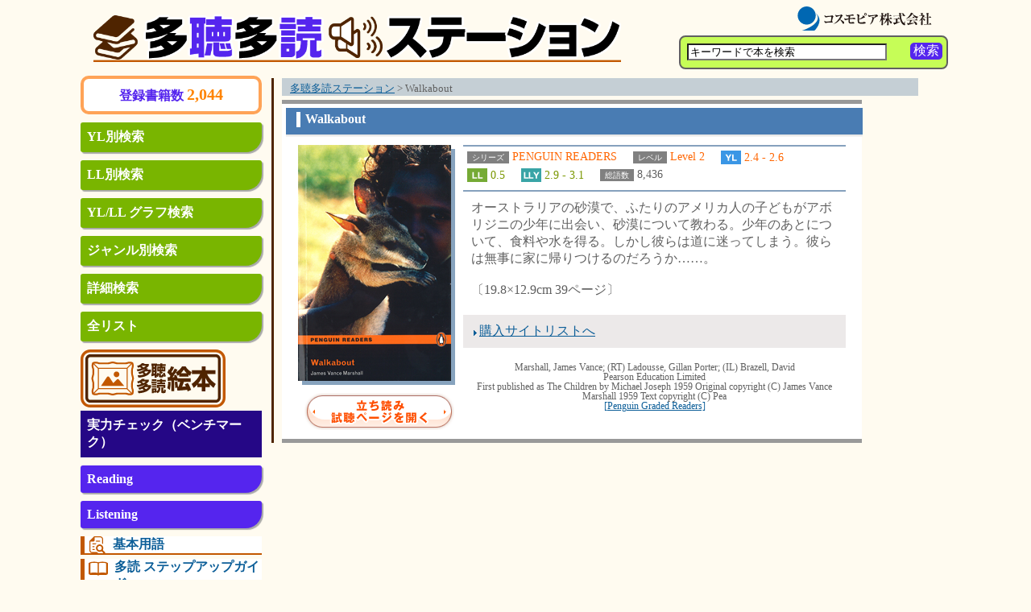

--- FILE ---
content_type: text/html; charset=UTF-8
request_url: https://kikuyomu.com/bookp1.php?NUMBER_PK=21058
body_size: 11102
content:
<!DOCTYPE html PUBLIC "-//W3C//DTD XHTML 1.0 Transitional//EN" "http://www.w3.org/TR/xhtml1/DTD/xhtml1-transitional.dtd">
<html xmlns="http://www.w3.org/1999/xhtml">
<head>
<meta http-equiv="Content-Type" content="text/html; charset=utf-8" />
<title>Walkabout | 多聴多読ステーション 立ち読み・試聴してみよう！</title>
<meta name="keywords" content="Walkabout">
<link href="./css/common.css" rel="stylesheet" type="text/css" />
<link href="./css/inner.css" rel="stylesheet" type="text/css" />
<meta name="viewport" content="width=device-width, initial-scale=1.0">
<link href="css/sp.css" rel="stylesheet" type="text/css" />
</head>

<body>
	<div id="outer">
	
		<div id="header">
						<div id="headpos1"><a href="/"><img src="/images/com/kikuyomu_top.png" alt="多聴多読ステーション 立ち読み・試聴してみよう！" id="kikuyomu_logo" /></a></div>
			<div id="headpos2"><a href="http://www.cosmopier.com/" target="_blank"><img src="/images/menu/cosmopier_logo2.svg" alt="コスモピア株式会社" id="cp_logo" style="height: 30px;" /></a></div>
			<div id="headpos3">
				<div id="searchbut">
					<span onclick="formSI.submit();">検索</span>
				</div>
				<div id="searchpad"><form id="formSI" name="formSI" method="get" action="/list.php"><input name="keyword" type="text" value="キーワードで本を検索" size="20" style="width:100%; background-color: #FFF;" onFocus="func_check_box( this );" /><input type="hidden" name="type" value="simple" /></form></div>
				<script language="JavaScript">
				
				function func_check_box( param_box ) {
					if( param_box.value == 'キーワードで本を検索' ) {
						param_box.value='';
					}
				}
				
				</script>
			</div>		</div>
		<button class="button-hamburger js-button-hamburger" aria-controls="part1" aria-expanded="false">
			<span class="hamburger">
				<span class="screen-reader-text u-visibilityHidden">メニューを開閉する</span>
			</span>
		</button>
		<!-- /header -->
		
		<div id="contents">
			
			<div id="part1">
			
				<!-- menu -->
								
		                <div id="totalbook">
		                    <div id="totalbooktex"><span class="totalbook_label">登録書籍数 </span>2,044</div>
		                </div>

				<ul id="menu">
					<li class="menupos"><a href="/ylsearch.php">YL別検索</a></li>
					<li class="menupos" ><a href="/llsearch.php">LL別検索</a></li>
					<li class="menupos" ><a href="/graph.php">YL/LL グラフ検索</a></li>
					<li class="menupos" ><a href="/cata.php">ジャンル別検索</a></li>
					<li class="menupos" ><a href="/search.php">詳細検索</a></li>
					<li class="menupos" ><a href="/list.php?type=all">全リスト</a></li>
				</ul>

				<ul id="newcont">
					<li class="newcontli" style="width: 80%;">
						<a href="/ehon/index.php"><img id="menu_ehon_img" src="/images/menu/ehon3.svg" alt="多聴多読 絵本"></a>
					</li>
				</ul>
				<div>
					<div id="levelcheck_header">実力チェック（ベンチマーク）</div>
					<ul id="levelcheck">
						<li class="levcheckposa"><a href="/bm_read.php">Reading</a></li>
						<li class="levcheckposb"><a href="/bm_list.php">Listening</a></li>
					</ul><!-- /levelcheck -->
				</div>
				<div id="ban1">
		                    <div class="ban1er">
		                        <a href="https://www.cosmopier.com/eio/yougo.html" target="_blank">
		                            <div class="ban1erimg"><img src="/images/menu/wordlist.svg" style="height: 1.4em; margin-right: 0.5em;"></div>
		                            <div class="ban1erti">基本用語</div>
		                        </a>
		                    </div>
		                    <div class="ban1er">
		                        <a href="/stepupdo.php">
		                            <div class="ban1erimg"><img src="/images/menu/note.svg" style="height: 1.5em; margin-right: 0.5em;"></div>
		                            <div class="ban1erti">多読 ステップアップガイド</div>
		                        </a>
		                    </div>
		                    <div class="ban1er">
		                        <a href="/stepupcho.php">
		                            <div class="ban1erimg"><img src="/images/menu/listening.svg" style="height: 1.5em; margin-right: 0.5em;"></div>
		                            <div class="ban1erti">多聴 素材難易度ガイド</div>
		                        </a>
		                    </div>
							<div class="ban1er">
								<a href="/dl_service/多読図書 YL・語数リスト_Ver202304.pdf">
									<div class="ban1erimg"><img src="/images/menu/note.svg" style="height: 1.5em; margin-right: 0.5em;"></div>
									<div class="ban1erti">多読図書 YL・語数リスト</div>
								</a>
							</div>
							<div class="ban1er">
								<a href="/special_osero.php">
									<div class="ban1erimg"><img src="/images/menu/note.svg" style="height: 1.5em; margin-right: 0.5em;"></div>
									<div class="ban1erti">【特別記事】OSERO</div>
								</a>
							</div>
				</div><!-- /ban1 -->
				<div id="ban2">
					<div class="ban2er">
	                        		<a href="http://www.cosmopier.com/eio/backnum/backnum_202602.html" target="_blank">
						多聴多読マガジン<br>最新号
						</a>
	                    		</div>
					<div class="ban2er">
	                			<a href="http://www.seg.co.jp/sss/" target="_blank">
						SSS英語多読<br>研究会
						</a>
					</div>
				</div><!-- /ban2 -->

				<br />				<!-- /menu -->
				
			</div><!-- /part1 -->
			
			<div id="part4">
			
				<div id="breadcrumb"><div id="breadpad">
					<a href="./index.php">多聴多読ステーション</a> > Walkabout
				</div>

				</div>
				

				<div id="inframe">
				
					<div id="inbookpadi2">
						<div id="inbookpadti">Walkabout</div>
						
					</div>
					<img src="images/com/in_frametop_nbot.gif" width="716" height="3" id="inbookpadbotimg" />	
					
						<div id="bookexp" >
															<div id="booktxt" style="float: right; ">
									<table width="475" border="0" cellspacing="0" cellpadding="0">
										<tr><td><img src="./images/com/in_bar470.gif" width="475" height="2" /></td></tr>
										<tr><td>
											<div id="booktxttop">
																								
												<div style='width: 450px; text-align: center;' >
												<div class="booktxtleft"><div class="font14orange"><span class="bookmeta">シリーズ</span> PENGUIN READERS</div></div>
												<div class="booktxtleft"><div class="font14orange"><span class="bookmeta">レベル</span> Level 2 </div></div>
												</div>
												
																									<div class="booktxtleft"><div class="font14orange"><img src="./images/com/in_icon1.gif" alt="YL" class="imgb"/> 2.4 - 2.6</div></div>
													<div class="booktxtleft"><div class="font14green"><img src="./images/com/in_icon2.gif" alt="LL" class="imgb"/> 0.5</div></div>
													<div class="booktxtleft"><div class="font14green"><img src="./images/com/in_icon2lly.gif" alt="LLY" class="imgb"/> 2.9 - 3.1
													</div></div>
																																																		<div class="booktxtleft"><div class="font14black"><span class="bookmeta">総語数</span> 8,436</div></div>
																																					<br clear='all' />
											</div>
										</td></tr>
										<tr><td><img src="./images/com/in_bar470.gif" width="475" height="2" /></td></tr>
										<tr><td>
																																																															
									


										</td></tr>
									</table>


									
									<div class="pad10">
										オーストラリアの砂漠で、ふたりのアメリカ人の子どもがアボリジニの少年に出会い、砂漠について教わる。少年のあとについて、食料や水を得る。しかし彼らは道に迷ってしまう。彼らは無事に家に帰りつけるのだろうか……。<br />
<br />
〔19.8×12.9cm 39ページ〕
									</div>
								
																			
											
												
																								<div id="bookbuy"><div class="pad10">
													<img src="./images/com/arrowb.gif" class="imgtag" /><a href="./purchase.php">購入サイトリストへ</a>
												</div></div>
																																																													
									<!-- 各書籍の個別ページ著者名、出版社名、(C)表示 -->
									<br />
									<div id="bookcopy">
										Marshall, James Vance; (RT) Ladousse, Gillan Porter; (IL) Brazell, David<br />
										Pearson Education Limited<br />
										First published as The Children by Michael Joseph 1959
Original copyright (C) James Vance Marshall 1959
Text copyright (C) Pea<br />
										

																				<!--
																				-->
																				
																															<a href="http://www.longmanjapan.com/penguin_j.html" target="_blank" >
											[Penguin Graded Readers]
											</a>
																				
									</div>
									<!-- 各書籍の個別ページ著者名、出版社名、(C)表示 -->
								</div>
							


							<div id="bookimg">
								<img src="middel_image/21058.jpg" />

																	<div id="bookbut">
																				<a href="bookp2.php?NUMBER_PK=21058"><img src="./images/com/kobetu_but.gif" alt="立ち読み・試聴ページを開く" name="bookimgpos" border="0" id="bookimgpos"/></a>
									</div>
								
							</div>

							<div class="clearboth"></div>
						</div><!-- /bookexp -->
						
				</div><!-- /inframe -->
				
			
			</div><!-- /part4 -->
			
			
			<div class="clearboth"></div>
			
		</div><!-- /contents -->
				
	</div><!-- /outer -->

	
<div id="footer">
	<div id="footleft"><a href="mailto:ttstation@cosmopier.com">お問い合わせ</a></div>
	<div id="foottxt">
		Copyright (C) <a href="http://www.cosmopier.com/" target="_blank">CosmoPier</a> Publishing Company, Inc. All rights reserved.
	</div>
	<div class="clearboth"></div>
</div><!-- /footer -->
<script src="https://code.jquery.com/jquery-3.5.1.min.js" integrity="sha256-9/aliU8dGd2tb6OSsuzixeV4y/faTqgFtohetphbbj0=" crossorigin="anonymous"></script>
<script src="/js/drawer.js"></script>
<!-- Google Analytics Here. -->
<script type="text/javascript">
var gaJsHost = (("https:" == document.location.protocol) ? "https://ssl." :"http://www.");
document.write(unescape("%3Cscript src='" + gaJsHost +"google-analytics.com/ga.js' type='text/javascript'%3E%3C/script%3E"));
</script>
<script type="text/javascript">
try {
	var pageTracker = _gat._getTracker("UA-519573-17");
	pageTracker._trackPageview();
} catch(err) {}
<!-- Google tag (gtag.js) -->
<script async src="https://www.googletagmanager.com/gtag/js?id=G-LZLJDSL7Q8"></script>
<script>
  window.dataLayer = window.dataLayer || [];
  function gtag(){dataLayer.push(arguments);}
  gtag('js', new Date());

  gtag('config', 'G-LZLJDSL7Q8');
</script>


</body>
</html>

--- FILE ---
content_type: text/css
request_url: https://kikuyomu.com/css/common.css
body_size: 9406
content:
@charset "utf-8";
body {
    padding: 0px;
    color: #606060;
    background: #fffbf0;
    margin: 0;
}

body a {
    color: #0C5E98;
}

body a:hover {
    color: #FF5A00;
}

img {
    border: 0px;
}

.imgblock {
    display: block;
}

.imgb {
    margin: 0px;
    padding: 0px;
    vertical-align: bottom;
}

.imgt {
    margin: 0px;
    padding: 0px;
    vertical-align: top;
}

.imgtag {
    vertical-align: bottom;
    border: 0px;
}

.clearboth {
    clear: both;
    visibility: hidden;
    width: 0px;
    height: 0px;
    font-size: 0px;
}

.clearfix:after {
    content: ".";
    display: block;
    height: 0;
    clear: both;
    visibility: hidden;
}

#outer {
    width: 1080px;
    margin: 0px auto 0px auto;
    padding: 0px;
    background-size: contain;
}

.pad10 {
    padding: 10px;
    /*width: 630px;
	margin: 0px;
	padding: 0px;
	float: left;*/
}

.pad20 {
    padding: 20px;
}

.pad10gray {
    padding: 10px;
    background: #EEEEEE;
}

.sp {
    display: none;
}


/*---------- フッター ----------*/

#footer {
    width: 1080px;
    height: 62px;
    margin: 6px auto 0px auto;
    padding: 0px;
    background-size: cover;
    border-top: 3px solid #4F2400;
}

#footer #foottxt {
    padding: 17px 10px 0px 15px;
    color: #000000;
    float: right;
}

#footer a {
    color: #C25800;
    /*text-decoration: none;*/
    text-decoration: underline;
}

#footer a:hover {
    text-decoration: underline;
}

#footer #footleft {
    padding: 17px 0px 0px 15px;
    color: #C4C4C4;
    float: left;
}

#footer #footleft a {
    /*color: #000000;*/
    text-decoration: underline;
}


/*---------- ヘッダー ----------*/

#header {
    position: sticky;
    /* position: relative; */
    width: 1074px;
    height: 94px;
    margin: 0px auto 0px auto;
    background-size: contain;
    background: #fffbf0;
    /*border-bottom: 3px solid #FFA357;*/
}

#headpos1 {
    width: 61%;
    position: absolute;
    top: 16px;
    left: 13px;
    margin: 0px;
    padding: 0px;
}

#headpos2 {
    position: absolute;
    top: 8px;
    left: 882px;
    margin: 0px;
    padding: 0px;
}

#headpos3 {
    position: absolute;
    width: 320px;
    height: 28px;
    top: 44px;
    left: 740px;
    margin: 0px;
    padding: 5px;
    border: 2px solid;
    border-radius: 8px;
    background-color: #C6FD57;
}

#searchpad {
    width: 75%;
    padding: 3px 0px 0px 3px;
    float: left;
}

#searchbut {
    padding: 0px 4px 0px 4px;
    margin-top: 2px;
    float: right;
    background-color: #5525EE;
    color: white;
    border-radius: 5px;
}

#searchbut:hover {
    cursor: pointer;
}


/*---------- コンテンツ ----------*/

#contents {
    width: 1040px;
    padding: 0px;
    /*padding: 125px 0px 0px 0px;*/
}

#part1 {
    width: 225px;
    margin: 0px;
    padding: 0px;
    float: left;
}

#part2 {
    width: 530px;
    margin: 3px 0px 0px 7px;
    padding: 0px;
    float: left;
}

#part3 {
    width: 180px;
    margin: 3px 0px 0px 0px;
    padding: 0px;
    float: right;
}

#part4 {
    width: 790px;
    margin: 3px 0px 0px 0px;
    padding: 0px 0px 0px 10px;
    float: right;
    border-left: 3px solid #4F2400;
}

#partfull {
    width: 870px;
    margin: 3px 0px 0px 0px;
    padding: 0px;
}


/*---------- メニュー ----------*/

#menu {
    margin: 0px;
    padding: 0px;
    /* background: url(../images/com/menu_bg.gif) no-repeat; */
    list-style: none;
}

.menupos {
    /* padding: 3px 0px 0px 20px; */
    background-color: #79B500;
    margin: 10px 0;
    padding: 0.5em;
    color: #FFFFFF;
    font-weight: bold;
    box-shadow: 2px 2px 1px darkgray;
    border-radius: 3px 3px 20px 3px;
}

.menuposa {
    padding: 8px 0px 0px 20px;
    color: #FFFFFF;
}

.menupos a {
    color: #FFFFFF;
    text-decoration: none;
}

.menupos a:hover {
    color: #FFFF66;
    text-decoration: underline;
}

.menuposa a {
    color: #FFFFFF;
    text-decoration: none;
}

.menuposa a:hover {
    color: #FFFF66;
    text-decoration: underline;
}


/*---------- メニュー(絵本/プロジェクトX) ----------*/

#newcont {
    margin: 3px 0px 0px 0px;
    padding: 0px;
    list-style: none;
}

.newcontli {
    margin: 0px 0px 0px 0px;
    padding: 0px;
}


/*---------- レベルチェック ----------*/


/* #250786 */

#levelcheck {
    margin: 0px 0px 0px 0px;
    padding: 0px;
    list-style: none;
    font-weight: bold;
}

.levcheckposb,
.levcheckposa {
    color: #FFFFFF;
    background-color: #5525EE;
    margin-top: 2px;
    padding: 0.5em;
    margin: 10px 0;
    box-shadow: 2px 2px 1px darkgray;
    border-radius: 3px 3px 20px 3px;
}

.levcheckposa a,
.levcheckposb a {
    color: #FFFFFF;
    text-decoration: none;
}

.levcheckposa a:hover,
.levcheckposb a:hover {
    color: #FFFF66;
    text-decoration: underline;
}

#levelcheck_header {
    background-color: #250786;
    padding: 0.5em;
    color: #ffffff;
    font-weight: bold;
}


/*---------- 合計書籍数 ----------*/

#totalbook {
    margin: 0px auto 6px auto;
    padding: 0.5em;
    background-color: #FFFFFF;
    border-radius: 10px;
    border: 4px solid #FFA357;
}

#totalbooktex {
    font-size: 20px;
    color: #FF8400;
    text-align: center;
    font-weight: bold;
}


/*---------- YLサブタイトル ----------*/

#ylsubtipad {
    margin: 0px auto 6px auto;
    padding: 1em;
    background: linear-gradient(90deg, #f0bc68 0%, #f0bc68 20%, #c0c0c0 20%, #c0c0c0 100%);
    border-radius: 10px;
    height: 5px;
}


/*---------- バナー ----------*/

#ban1 {
    margin: 6px auto 0px auto;
    padding: 0px;
}

.ban1er {
    /* height: 40px; */
    margin: 5px 0px 0px 0px;
    padding-left: 5px;
    /* padding-left: 1em; */
    border-left: 5px solid #C25800;
    border-bottom: 2px solid #C25800;
    /*width: 90%;*/
    font-weight: bold;
    background-color: white;
}

.ban1erimg {
    height: 1.5em;
    margin: 0px;
    padding: 0px;
    float: left;
}

.ban1erti {
    /*width: 150px;*/
    margin-left: 30px;
}

.ban1er a {
    text-decoration: none;
}

#ban2 {
    margin: 10px auto 0px auto;
    padding: 0px;
}

.ban2er {
    margin: 0px 0px 5px 0px;
    border-left: 5px solid;
    padding: 0 0 0 10px;
    font-weight: bold;
    background-color: white;
}


/*---------- パンくず ----------*/

#breadcrumb {
    width: auto;
    background: #C5CFD5;
    font-size: 13px;
    margin: 0px 0px 5px 0px;
}

#breadpad {
    padding: 4px 0px 0px 10px;
}

#breadcrumbarea {
    width: 880px;
    margin: 0px 0px 5px 0px;
    padding: 0px;
}

#breadcrumback {
    width: 45px;
    height: 23px;
    background: url(../images/com/backbg.gif);
    float: left;
}

#breadmodoru {
    font-size: 12px;
    padding: 3px 0px 0px 14px;
}

#breadmodoru a {
    color: #FFFFFF;
}

#breadmodoru a:hover {
    color: #003366;
}

#breadcrumb2 {
    width: auto;
    background: #C5CFD5;
    font-size: 13px;
    float: right;
}


/*---------- フォント ----------*/

.font12orange {
    font-size: 12px;
    color: #FF6500;
}

.font14orange {
    font-size: 14px;
    color: #FF6500;
}

.font18orange {
    font-size: 18px;
    color: #FF6500;
}

.font14green {
    font-size: 14px;
    color: #7A9700;
}

.font14black {
    font-size: 14px;
    color: #606060;
}

.font14blue {
    font-size: 14px;
    color: #4075C3;
}


/* .lh12 {
    line-height: 12px;
} */


/*---------- テキスト背景 ----------*/

.orangeback {
    width: 620px;
    background: #FF6633;
    padding: 5px;
    color: #FFFFFF;
    font-size: 14px;
}


/*---------- テキスト背景 ----------*/

.orangeback {
    width: 620px;
    background: #FF6633;
    padding: 5px;
    color: #FFFFFF;
    font-size: 14px;
}


/*---------- PLAYER ----------*/

#bookp2sound {
    top: 0;
}

#bookp2soundpos {
    padding: 0!important;
}

.audiojs {
    background: #000;
    width: 300px;
}

.audiojs .scrubber {
    width: 140px;
}

.tooltipClose {
    float: right;
    font-size: 20px;
    margin-top: -10px;
}

.audiojs .time {
    color: #fff;
    text-shadow: none;
}

.audiojs .time em {
    color: #fff;
}

.audiojs .play-pause {
    background-color: #000;
}

#kikuyomu_logo {
    width: 100%;
}

.totalbook_label {
    font-size: 80%;
    color: #5525EE;
    font-weight: bold;
}


/* 追加 */

.bookmeta {
    font-size: 0.7em;
    background-color: gray;
    padding: 2px 6px;
    color: white;
}

.button_blue {
    background-color: #5525EE;
    margin: 5px;
    padding: 5px;
    /* float: right; */
    border-radius: 5px;
    font-weight: bold;
    color: white !important;
    box-shadow: 2px 2px 1px darkgray;
    width: fit-content;
    text-decoration: none;
}

.button_orange {
    background-color: #FF7400;
    margin: 5px;
    padding: 5px;
    /* float: right; */
    border-radius: 5px;
    font-weight: bold;
    color: white !important;
    box-shadow: 2px 2px 1px darkgray;
    width: fit-content;
    text-decoration: none;
}

--- FILE ---
content_type: text/css
request_url: https://kikuyomu.com/css/inner.css
body_size: 14596
content:
@charset "utf-8";

/*---------- フレーム ----------*/

#inframe {
    width: 710px;
    margin: 0px 0px 0px 0px;
    padding: 5px;
    border-top: 5px solid #999999;
    border-bottom: 5px solid #999999;
    background-color: #FFFFFF;
}

#inframe2 {
    width: 880px;
    margin: 0px 0px 0px 0px;
    padding: 10px;
    border-top: 5px solid #999999;
    border-bottom: 5px solid #999999;
    background-color: #FFFFFF;
}

#insubti {
    width: 710px;
    height: 29px;
    margin: 0px auto 0px auto;
    padding: 0px;
    background: url(../images/com/in_subti_bg.gif) no-repeat;
}

#inbooksubti {
    width: 710px;
    margin: 0px auto 0px auto;
    padding: 0px;
    background: url(../images/com/kobetu_ti.gif);
}

#inbookpadi {
    padding: 0px 0px 0px 12px;
    color: #FFFFFF;
    font-weight: bold;
}

#inbookpadi2 {
    width: 716px;
    margin: 0px auto 0px auto;
    padding: 0px;
    background: url(../images/com/in_frametop_nbg.gif) no-repeat #497CB3;
}

#inbookpadbotimg {
    width: 716px;
    margin: 0px auto 0px auto;
    display: block;
    vertical-align: bottom;
}

#inbookpadti {
    padding: 5px 0px 10px 24px;
    color: #FFFFFF;
    font-size: 16px;
    font-weight: bold;
}

#insubtipad {
    padding: 6px 0px 0px 14px;
    color: #FFFFFF;
    font-weight: bold;
}

#inylsubti {
    width: 710px;
    height: 29px;
    margin: 0px auto 0px auto;
    padding: 0px;
    background: url(../images/com/graph_subt.gif) no-repeat;
}

#inylsubtin {
    width: 710px;
    height: 29px;
    margin: 0px auto 0px auto;
    padding: 0px;
}

#ingraphsubti {
    width: 710px;
    height: 36px;
    border-radius: 5px;
    margin: 0px auto 0px auto;
    background-color: #FF7400;
    padding: 0px;
    /* background: url(../images/com/result.gif) no-repeat; */
}

#insearchsubti {
    width: 710px;
    height: 29px;
    margin: 0px auto 0px auto;
    padding: 0px;
    background: url(../images/com/search_subt.gif) no-repeat;
}


/*---------- LL別検索 ----------*/

#inllsubti {
    width: 880px;
    height: 29px;
    margin: 0px auto 0px auto;
    padding: 0px;
    background: url(../images/com/ll_subt.gif) no-repeat;
}

#inllsubtipad {
    padding: 6px 0px 0px 120px;
    color: #FFFFFF;
    font-weight: bold;
    float: left;
    font-size: 0.9em;
}

#inllsubtiswitch {
    display: block;
    width: 200px;
    height: 29px;
    padding: 0px;
    margin: 0px;
    float: right;
    color: #fffbf0;
}

.iconin {
    padding: 46px 6px 6px 6px;
    font-size: 11px;
    line-height: 10px;
}


/*---------- 本詳細 ----------*/

#bookexp {
    width: 680px;
    margin: 10px auto 10px auto;
    padding: 0px;
}

#bookimg {
    width: 195px;
    margin: 0px;
    padding: 0px;
    float: left;
    background: url(../images/com/in_bookbg.gif) no-repeat;
}

#bookbut {
    width: 195px;
    height: 52px;
    margin: 5px 0px 0px 0px;
    background: #FFFFFF;
}

#booktxt {
    width: 475px;
    margin: 0px;
    padding: 0px;
    float: right;
}

#booktxttop {
    width: 465;
    margin: 0px;
    padding: 5px;
}

#booktxttop {
    width: 465;
    margin: 0px;
    padding: 5px;
}

.booktxtleft {
    margin: 0px;
    padding: 0px 20px 5px 0px;
    float: left;
}

.booktxtleft2 {
    margin: 0px;
    padding: 0px 5px 0px 10px;
    float: left;
}

#bookcopy {
    text-align: center;
    font-size: 12px;
    line-height: 12px;
}

#bookimgpos {
    padding: 10px 0px 0px 8px;
}

#bookbuy {
    width: 475px;
    margin: 10px 0px 0px 0px;
    background-color: #ECE9E9;
}

#bookllboxspace {
    margin: 5px 0px 0px 0px;
}

#bookllbox {
    width: 443px;
    margin: 0px;
    padding: 0px;
    border: solid 2px #F7AF4B;
}


/*---------- 本詳細2 ----------*/

#bookp2 {
    width: 680px;
    margin: 10px auto 20px auto;
    background-color: #BBD1DF;
}

#bookp2but {
    width: 334px;
    height: 44px;
    margin: 0px auto 0px auto;
    padding: 4px 0px 4px 0px;
}

#bookp2head {
    width: 868px;
    height: 32px;
    margin: 0px auto 10px auto;
}

#bookp2ti {
    width: 868px;
    margin: 10px auto 10px auto;
    background-color: #ECE9E9;
}

#bookp2title {
    padding: 10px 0px 10px 0px;
    font-size: 14px;
    text-align: center;
    color: #246895;
}

#bookp2sound {
    width: 255px;
    height: 39px;
    margin: 0px auto 0px auto;
    background: url(../images/com/kobetu_soundbg2.gif) no-repeat;
}

#bookp2soundpos {
    padding: 7px 0px 0px 0px;
}

.bookp2pic {
    width: 870px;
    margin: 10px auto 10px auto;
}

.mihiraki {
    width: 870px;
    margin: 10px auto 10px auto;
    padding: 0px;
    background: url(../images/com/b2_bg.gif) repeat-y;
}

.mihimg {
    width: 850px;
    padding: 0px 10px 0px 10px;
    border: 0px;
}


/*---------- ǂ݁ER[i[ ----------*/

#corner {
    width: 700px;
    margin: 10px auto 0px auto;
    padding: 0px;
}


/*---------- YL別検索 ----------*/

#indylsubti {
    background-color: #5525EE;
    display: table;
    border-radius: 5px;
    font-size: 1.2em;
    width: fit-content;
    text-align: left;
    height: fit-content;
    /* width: 880px;
    height: 29px;
    margin: 0px auto 0px auto;
    padding: 0px;
    background: url(../images/com/yl_subt.gif) no-repeat; */
}

.bm {
    width: 91%!important;
    text-align: center!important;
    color: white!important;
    font-weight: bold!important;
    margin: 0.3em 0;
}

.guide {
    width: 100%!important;
    text-align: center!important;
    color: white!important;
    font-weight: bold!important;
    margin: 0.3em 0;
}

.bm span {
    color: yellow;
}

.titleLL {
    background-color: #75AA35!important;
}

.titleGraph {
    background-color: #FF7400 !important;
}

.titleSearch {
    background-color: #314A00 !important;
}

.inylsubtipadRight {
    display: table-cell;
    vertical-align: middle;
    background-color: dimgray;
    border-radius: 0px 3px 3px 0px;
}

#yllllist {
    margin: 10px auto 0px auto;
    padding: 0 10px;
    list-style: none;
}

#yllllist .yllist {
    height: 120px;
    margin: 20px 0;
    padding: 0px;
    border-bottom: 3px solid silver;
}

#yllllist .lllist {
    height: 120px;
    margin: 20px 0;
    padding: 0px;
    border-bottom: 3px solid silver;
}

.yllllevel {
    margin: 0px;
    padding: 10px 0px 0px 14px;
    float: left;
}

.llnewbook {
    width: auto;
    margin: 0px;
    height: 80px;
    float: left;
}

.ylllimg {
    padding: 1px 10px 0px 0px;
    float: right;
}

.yllimgtn {
    margin: 0px;
    padding: 0px 0px 0px 5px;
    float: left;
    vertical-align: top;
}

.yllnewreg {
    writing-mode: vertical-rl;
    background-color: #79B500;
    padding: 5px 0px 5px 0px;
    margin-left: 10px;
    color: white;
    font-weight: bold;
    border-radius: 5px 0px 0px 5px;
}

#ylsbook1 {
    width: 700px;
    margin: 5px auto 0px auto;
    padding: 0px;
    background: url(../images/com/yls_b1.gif) repeat-y;
    line-height: 12px;
}

#ylsarea {
    width: 698px;
    margin: 5px auto 0px auto;
    padding: 0px;
}

#ylsarea #ylsgraph {
    width: 598px;
    height: 380px;
    margin: 0px;
    background: url(../books/images/yls_graph.gif) no-repeat;
    float: left;
}

#ylsarea #ylsgraphpos {
    width: 558px;
    height: 380px;
    padding: 5px 0px 0px 35px;
}

#ylsarea #ylsright {
    width: 98px;
    float: right;
    line-height: 12px;
}

.ylsr {
    margin: 0px 0px 3px 0px;
}


/*---------- YL ----------*/

#inylsubtipad {
    /* padding: 6px 0px 0px 120px;*/
    height: 1em;
    color: #FFFFFF;
    font-weight: bold;
    /* float: left; */
    font-size: 0.9em;
    /* margin-left: 100px; */
    /* display: table-cell; */
    /* vertical-align: middle;*/
    display: table-cell;
    padding: 3px 0px 3px 3px;
    border-radius: 3px;
}

#indylsubtiHeader {
    display: table-cell;
    vertical-align: middle;
    color: white;
    font-weight: bold;
    padding: 0em 0.5em;
}

#inylsubtipadDiscribe {
    background-color: dimgray;
    padding: 3px 10px;
    border-radius: 0px 5px 5px 0px;
}

#ingpad {
    padding: 6px 0px 0px 200px;
    color: #FFFFFF;
    font-weight: bold;
    float: left;
}

#inylsearchpad {
    padding: 6px 0px 0px 105px;
    color: #FFFFFF;
    font-weight: bold;
    float: left;
}

#ingraphsubtipad {
    padding: 6px 0px 0px 10px;
    color: #FFFFFF;
    font-weight: bold;
    float: left;
}

#inylsubtipadr {
    padding: 6px 10px 0px 0px;
    color: #FFFFFF;
    float: right;
}

.ylevel {
    margin: 10px 0px 0px 5px;
    padding: 0px;
    height: 25px;
    background: url(../images/com/yl_level.gif) left no-repeat;
}

.yleveltxt {
    padding: 4px 0px 0px 10px;
    font-size: 16px;
    color: #FF6500;
}


/*---------- 検索リスト ----------*/

.listresep {
    width: 710px;
    margin: 10px auto 0px auto;
    padding: 5px 0px 0px 0px;
    background: url(../images/com/list_sepbar.gif) no-repeat top;
}

.listrebox {
    width: 690px;
    margin: 10px auto 2px auto;
    padding: 0px;
}

.listretitle {
    /* height: 16px; */
    font-size: 16px;
    font-weight: bold;
    margin: 0px;
    padding: 1px 0px 0px 10px;
    background: url(../images/com/list_titleicon.gif) no-repeat left;
    font-size: 14px;
}

.listreimg {
    width: 55px;
    margin: 0px;
    padding: 0px;
    float: left;
}

.listreright {
    width: 630px;
    margin: 0px;
    padding: 0px;
    float: right;
}

.listregreybox {
    width: 630px;
    padding: 0px;
    margin: 0px;
    background: #E9E9E9;
}

.listrelevel {
    padding: 3px;
    margin: 0px;
    float: left;
}

.listrecata {
    padding: 3px;
    margin: 0px;
    float: right;
}

.listreexpbox {
    width: 630px;
    margin: 5px 0px 0px 0px;
    padding: 0px;
}

.listrecopy {
    width: 160px;
    margin: 0px;
    padding: 0px;
    float: left;
}

.listretxt {
    width: 463px;
    margin: 0px;
    padding: 0px;
    border: solid 1px #E9E9E9;
    float: right;
}

.listretxtpad {
    padding: 5px;
}

.listrecyan {
    color: #39A4A6;
    font-weight: bold;
}

.listregreen {
    color: #75AA35;
    font-weight: bold;
}

.listreblue {
    color: #3A96E5;
    font-weight: bold;
}


/*
.ylevelcc {
	width: 710px;
	height: 26px;
	margin: 5px auto 0px auto;
	padding: 0px;
	background:url(../images/com/yl_cc.gif) no-repeat;
}

.ylevelcc2 {
	width: 710px;
	margin: 5px auto 0px auto;
	padding: 0px;
	background:url(../images/com/yl_cc2.gif) repeat-y;
	line-height: 14px;
}

.ylevel1 {
	width: 208px;
	margin: 0px;
	padding: 5px 0px 0px 4px;
	float:left;
}

.ylleve1img {
	margin: 0px 0px 5px 0px;
	padding: 0px;
	float:left;
}

.ylevel1c {
	width: 140px;
	margin: 0px;
	padding: 5px 5px 0px 0px;
	
	float:right;
}

.ylevel2 {
	width: 51px;
	margin: 0px;
	padding: 5px 0px 0px 4px;
	float:left;
}

.ylevel3 {
	width: 124px;
	margin: 0px;
	padding: 5px 0px 0px 4px;
	text-align:center;
	float:left;
}

.ylevel4 {
	width: 244px;
	margin: 0px;
	padding: 5px 0px 0px 9px;
	float:left;
}
*/


/*--------------------*/

.ycenter {
    text-align: center;
}

.ybutarea {
    width: 710px;
    height: 40px;
    margin: 2px auto 0px auto;
    background: #B9B9B9;
}

.ybutpos {
    padding: 5px 5px 0px 0px;
}

.ybut {
    height: 30px;
}

.ybut a {
    display: block;
    width: 189px;
    height: 30px;
    overflow: hidden;
    background: url(../images/com/but_read.gif);
    float: right;
}

.ybut a:hover {
    background-position: 0px -30px;
}

.ybut span {
    display: none;
}


/*---------- oŎЃTCg ----------*/

#puborder {
    padding: 5px;
    text-align: center;
}

.publist {
    width: 690px;
    height: 21px;
    margin: 0px auto 14px auto;
    background: url(../images/com/pub_linkbar.gif) no-repeat;
}

.publistpad {
    padding: 2px 0px 0px 16px;
}


/*---------- wTCgXg ----------*/

#pubarea {
    width: 716px;
    margin: 10px auto 0px auto;
    padding: 0px;
}

.pubareabg {
    width: 170px;
    height: 114px;
    margin: 4px;
    padding: 0px;
    background: url(../images/com/buy_bg.gif);
    float: left;
}

.pubareabg2 {
    width: 170px;
    height: 114px;
    margin: 4px;
    padding: 0px;
    float: left;
}


/*---------- XjO`FbN ----------*/

#scexparea {
    width: 690px;
    margin: 5px auto 0px auto;
    padding: 0px;
    background: #E8E8E8;
}

#listflash {
    width: 600px;
    height: 202px;
    margin: 20px auto 20px auto;
    padding: 0px;
}


/*---------- ジャンル別 ----------*/

#incatasubti {
    width: 710px;
    height: 29px;
    margin: 0px auto 0px auto;
    padding: 0px;
    background: url(../images/com/cata_subt.gif) no-repeat;
}

#incatasubtipad {
    padding: 10px 0px 0px 126px;
    color: #FFFFFF;
    font-weight: bold;
    float: left;
    font-size: 0.7em!important;
}

#cataarea {
    width: 688px;
    height: 496px;
    margin: 20px auto 0px auto;
    padding: 0px;
    background: url(../books/images/cata_graph.gif) no-repeat;
}

#catagraph {
    width: 540px;
    margin: 0px;
    padding: 3px 0px 0px 145px;
}

#cataarea2 {
    width: 676px;
    height: 589px;
    margin: 20px auto 0px auto;
    padding: 0px;
    background: url(../images/cata/ll_cata_graph4.gif) no-repeat;
}

#catagraph2 {
    width: 528px;
    margin: 0px;
    padding: 3px 0px 0px 145px;
}


/*---------- 書籍検索画面 ----------*/

#searcharea {
    width: auto;
    margin: 16px 0px 10px 0px;
}


/*---------- YL/LLグラフ画面 ----------*/

#graphbg {
    width: 648px;
    height: 496px;
    margin: 0px;
    padding: 0px;
    background: url(../images/com/graph_bg.gif) no-repeat;
}


/*---------- 次前ページリンク ----------*/

.navpage {
    padding: 5px 0px 5px 0px;
    text-align: center;
}

.navpage a {
    text-decoration: none;
}

.navpage a:hover {
    text-decoration: underline;
}


/*---------- 背景ブランク ----------*/

#inframeblank {
    width: 720px;
    margin: 10px 0px 0px 0px;
    padding: 10px;
    border-top: 5px solid #999999;
    border-bottom: 5px solid #999999;
    background-color: #FFFFFF;
}


/*---------- サイトの活用法 ----------*/

#qaarea {
    width: 618px;
    margin: 0px auto 0px auto;
    padding: 0px;
    border: solid 2px #5188ED;
}

.qwlist {
    padding: 0px 0px 0px 50px;
    list-style: none;
    line-height: 32px;
}

.qwlistimg {
    background: url(../images/com/q_s.gif) no-repeat center left;
    padding: 0px 0px 0px 24px;
}

.qabox {
    width: 718px;
    margin: 10px auto 0px auto;
    background: #FFF9DC;
}

.qaboxq {
    background: url(../images/com/q_l.gif) no-repeat center left;
    padding: 0px 0px 0px 28px;
    font-size: 16px;
    color: #5188ED;
}

.qaboxa {
    background: url(../images/com/qa_a.gif) no-repeat center left;
    padding: 0px 0px 0px 28px;
    font-size: 14px;
    color: #FF4D11;
}

.qaboxtxt {
    padding: 0px 28px 0px 28px;
    /*line-height: 16px;*/
}

--- FILE ---
content_type: text/css
request_url: https://kikuyomu.com/css/sp.css
body_size: 13460
content:
@media screen and (max-width: 768px) {
    #levelcheck {
        margin: 0 auto;
    }
    #part1 {
        transform: translateX(-100%);
        float: none;
        position: fixed;
        top: 0;
        left: 0;
        width: 100%;
        overflow: auto;
        height: 100%;
        background: #e4e5e5;
        z-index: 10;
        transition: transform .3s;
    }
    #part1.is-open {
        transform: translateX(0);
    }
    #part4 {
        float: none;
        max-width: 100%;
        border-left: none;
    }
    .tbarea {
        max-width: 100%;
        margin-right: auto;
        margin-left: auto;
    }
    .tb520 {
        max-width: 100%;
        float: none;
    }
    .tb195 {
        width: 100%;
        float: none;
        display: flex;
        flex-wrap: wrap;
        margin-bottom: 10px;
    }
    .longarea {
        max-width: 100%;
    }
    #updateleft {
        max-width: 100%;
        float: none;
        margin-right: auto;
        margin-left: auto;
        background-size: 100%;
        width: auto;
    }
    #updateright {
        max-width: 100%;
        float: none;
        margin-top: 10px;
        margin-right: auto;
        margin-left: auto;
        background-size: 100%;
        width: auto;
    }
    #botarealeft {
        max-width: 100%;
        float: none;
        margin-right: auto;
        margin-left: auto;
    }
    #botarearight {
        max-width: 100%;
        float: none;
        width: 100%;
    }
    #contents {
        max-width: calc(100% - 20px);
        /* width: 10%; */
        margin: 2px 10px 0 2px;
    }
    #outer {
        max-width: 100%;
        overflow: hidden;
    }
    img {
        max-width: 100%;
        height: auto;
    }
    #headpos2 {
        display: none;
    }
    #headpos3 {
        max-width: 100%;
        position: static;
        margin-top: 15px;
    }
    #aboutta3 {
        max-width: 100%;
        box-sizing: border-box;
        background-size: 100%;
    }
    #abouttxt3 {
        max-width: 100%;
    }
    #searchexp {
        max-width: 100%;
        background-size: 100%;
    }
    .tb520area257 {
        /* float: none; */
        width: 50%;
    }
    .tb520area258 {
        /* float: none; */
        width: 50%;
    }
    #footer {
        max-width: 100%;
        background-size: 100% 100%;
    }
    .tb520area {
        max-width: 100%;
    }
    #footer #foottxt {
        float: none;
    }
    #header {
        max-width: 100%;
        padding: 10px;
        box-sizing: border-box;
        height: auto;
        background-size: cover;
        padding-bottom: 20px;
    }
    #breadcrumb {
        max-width: 100%;
    }
    #ehontitle2 {
        max-width: 100%;
        width: 100%;
        padding-bottom: 26.5vw;
        height: 21.8vw;
        background-size: contain;
    }
    #ehontitlebut {
        transform: translatex(-50%);
        top: 21.8vw;
        left: 50%;
        right: auto;
    }
    #ehontitlebut2 {
        top: 32vw;
        left: 50%;
        transform: translateX(-50%);
    }
    .ehonarea {
        max-width: 100%;
    }
    #inframe {
        max-width: 100%;
        /* padding: 0 10px; */
        box-sizing: border-box;
        background-size: 100%;
    }
    #menu_ehon_img {
        width: 50%;
    }
    .ehonbook {}
    .ehonbook {
        max-width: 100%;
        float: none;
    }
    .ehonbookcat {
        max-width: 100%;
        background: none;
    }
    .ehonblockl {
        float: none;
        width: 100%;
    }
    .ehonblockr {
        float: none;
        width: 100%;
    }
    .ehonblock {
        width: 100%;
    }
    .greybox535 {
        max-width: 100%;
    }
    .greybox {
        max-width: 100%;
    }
    .ehonsearch {
        margin: auto;
        float: none;
        width: 250px;
        max-width: 100%;
    }
    #ingraphsubti {
        max-width: 100%;
    }
    .listresep {
        max-width: 100%;
    }
    .listrebox {
        max-width: 100%;
    }
    .listreimg {
        float: none;
    }
    .listreright {
        max-width: 100%;
        float: none;
    }
    .listregreybox.clearfix {
        max-width: 100%;
    }
    .listrelevel {
        float: none;
    }
    .listrecata {
        float: none;
    }
    .listreexpbox.clearfix {
        max-width: 100%;
    }
    .listrecopy {
        float: none;
    }
    .listretxt {
        max-width: 100%;
        float: none;
    }
    #inylsubtin {
        max-width: 100%;
        height: auto;
        /* background-color: #a59790; */
        background: none;
    }
    #inylsubtipad {
        /*float: none;
	    background-color: #a59790;
	    position: relative;*/
        /* padding: 6px 0px 0px 120px; */
        color: #FFFFFF;
        font-weight: bold;
        /* float: left; */
        font-size: 0.9em;
    }
    #inllsubtiswitch {
        float: none;
        margin: 1em 0;
    }
    .yllllevel {
        float: none;
    }
    .llnewbook {
        max-width: 100%;
        float: none;
        position: relative;
        padding-left: 25px;
        overflow: hidden;
        /* height: 100%; */
        margin-top: 15px;
    }
    img.yllimgtn {
        float: none;
        display: inline-block;
    }
    #yllllist {
        max-width: 100%;
    }
    #yllllist .yllist {
        max-width: 100%;
        height: auto;
        background-position: bottom center;
        padding-bottom: 20px;
        min-height: 156px;
    }
    .llnewbook>img.yllimgtn:first-child {
        position: absolute;
        top: 0px;
        left: 0;
    }
    #yllllist .lllist {
        max-width: 100%;
        height: auto;
        background-position: bottom center;
        padding-bottom: 20px;
        min-height: 156px;
    }
    .ylgraph table {
        width: 100%;
    }
    .ylgraph {
        overflow: auto;
        white-space: nowrap;
    }
    .ylgraph::-webkit-scrollbar {
        height: 15px;
    }
    .ylgraph::-webkit-scrollbar-track {
        background: #f1f1f1;
    }
    .ylgraph::-webkit-scrollbar-thumb {
        background: #bcbcbc;
    }
    #cataarea2 div {
        width: 100%;
    }
    #cataarea2 {
        overflow: auto;
        white-space: nowrap;
        width: auto;
    }
    #cataarea2::-webkit-scrollbar {
        height: 15px;
    }
    #cataarea2::-webkit-scrollbar-track {
        background: #f1f1f1;
    }
    #cataarea2::-webkit-scrollbar-thumb {
        background: #bcbcbc;
    }
    #incatasubti {
        height: 50px;
        line-height: 24px;
        width: 98%;
    }
    #inbookpadi2 {
        max-width: 100%;
    }
    #searcharea table {
        width: 100%;
    }
    #searcharea {
        overflow: auto;
        white-space: nowrap;
    }
    #searcharea::-webkit-scrollbar {
        height: 15px;
    }
    #searcharea::-webkit-scrollbar-track {
        background: #f1f1f1;
    }
    #searcharea::-webkit-scrollbar-thumb {
        background: #bcbcbc;
    }
    .bmsono1 {
        width: auto;
    }
    .bmarea {
        width: auto;
    }
    #bmreadtopbox {
        width: auto;
        text-align: center;
    }
    #bmlevlist {
        display: block;
        width: auto;
    }
    #bmlevlist a {
        float: left;
    }
    #bmreadarea {
        width: auto;
        float: none;
    }
    #bmreadst {
        width: 100%;
        margin-left: 5px;
    }
    #bmsono2 {
        width: auto;
        margin-left: 20px;
    }
    #bmsono2 .padside10 {
        width: 80%;
        padding: 10px 0;
    }
    #bmsono2 .padside10 img {
        width: 100%;
    }
    #bmkaisetu {
        width: auto;
    }
    #bmkaisetu img {
        margin: 0 10px;
        max-width: 450px;
    }
    #inframe2 {
        width: 460px;
        /*max-width: 460px;*/
        max-width: 100%;
        margin: 0;
        padding: 0;
    }
    #bookp2head {
        /*width: auto;*/
        max-width: 100%;
        height: 18px;
    }
    #bookp2head img {
        margin: 3px 0 0 6px;
        /*max-width: 450px;*/
        max-width: 100%;
    }
    .bookp2title {
        width: 100%;
        /*max-width: 450px;*/
        max-width: 100%;
        margin: 3px 0 0 6px;
    }
    .bookp2title_left {
        padding: 5px 0;
        height: 30px;
        float: left;
    }
    .bookp2_title_right {
        height: 30px;
    }
    .bookp2_title_right::after {
        clear: both;
    }
    #bookp2ti {
        width: 100%;
        /*max-width: 450px;*/
        max-width: 100%;
    }
    .mihiraki {
        width: auto;
        /*max-width: 440px;*/
        max-width: 99%;
    }
    .mihiraki .mihimg {
        width: auto;
        padding: 0px 1px;
        /*max-width: 440px;*/
        max-width: 100%;
    }
    .mihiraki .mihimg img {
        width: auto;
        /*max-width: 440px;*/
        max-width: 100%;
    }
    #bookexp {
        max-width: 100%;
        display: flex;
        flex-direction: column-reverse;
        padding: 10px 15px;
        box-sizing: border-box;
    }
    #booktxt {
        max-width: 100%;
        float: none !important;
        margin-top: 15px;
    }
    #bookimg {
        float: none;
    }
    #booktxt table {
        width: 100%;
        table-layout: fixed;
    }
    #booktxttop {
        max-width: 100%;
        box-sizing: border-box;
    }
    img.imgtag {
        max-width: 100%;
    }
    #headpos1 {
        position: static;
        width: calc(100% - 42px);
    }
    /*#inylsubtipad::before {content: "YL検索";display: flex;align-items: center;position: absolute;top: 0;left: 0;width: 105px;z-index: 1;font-size: 1.5em;padding: 10px;height: 100%;background: #3393e5;box-sizing: border-box;}*/
    li.menupos {}
    ul#menu {
        margin-right: auto;
        margin-left: auto;
    }
    ul#newcont {
        margin-right: auto;
        margin-left: auto;
    }
    .tb195ban {
        max-width: 50%;
        display: inline-block;
    }
    #abouttaarea2 {
        box-sizing: border-box;
    }
    .spadtxt {
        margin-bottom: 10px;
    }
    #newsarea {
        margin-top: 20px;
        margin: 20px auto;
    }
    #ban3 {
        margin: 20px auto;
    }
    .bookshowarea>.bookshowtxt {
        max-width: calc(100% - 60px);
    }
    .bookshowarea {
        max-width: 100%;
        box-sizing: border-box;
    }
    .udatescroll {
        max-width: 100%;
    }
    .bookshowtxt {
        max-width: 100%;
        width: auto;
    }
    div#bookbuy {
        max-width: 100%;
    }
    .ehontxtlarge {
        width: calc(100% - 130px);
    }
    .ehontxtsmall {
        width: calc(100% - 130px);
    }
    .ehonimagesmall {
        width: 122px;
    }
    .ehonimagesmall img {
        width: 100%;
    }
    .ehonblockr>img {
        display: none;
    }
    .ehonsearcharea {
        margin: 0 auto;
    }
    .orangebox160 {
        width: 80%;
        max-width: 250px;
    }
    .orangebox160>img {
        width: 100%;
    }
    .ehonban {
        max-width: 200px;
        margin: 10px auto;
    }
    .ehonban img {
        width: 100%;
    }
    .ehonban+div {
        text-align: center;
    }
    .ehonrearea {
        max-width: 100%;
    }
    .ehonrebook {
        max-width: 50%;
    }
    .ehonretxt {
        max-width: 50%;
    }
    /*20210310追記*/
    .sp {
        display: block;
    }
    #qaarea {
        width: 95%;
    }
    .qwlist {
        padding-left: 1em;
    }
    .qabox {
        width: 95%;
    }
    .jybara {
        width: 100%;
    }
    .jybcd {
        margin: 0 auto;
        float: none;
    }
    .jybcdtxt {
        width: 100%;
    }
    .jybara2 {
        width: 100%;
    }
    .sotoyamapic {
        float: none;
        margin: 0 auto;
    }
    .sotoyamatxt {
        width: 100%;
        float: none;
    }
    .pad10 ol {
        padding: 0;
    }
    .jybnotebox {
        width: 100%;
        margin: 0;
    }
    .greypad10 {
        width: 100%;
    }
    #inframeblank {
        width: 100%;
    }
    #cataarea {
        overflow-x: scroll;
        white-space: nowrap;
        width: 90%;
    }
}


/* Button */

.button-hamburger {
    position: fixed;
    top: 15px;
    right: 2.5%;
    z-index: 15;
    width: 40px;
    height: 40px;
    border: 0;
    outline: 0;
    background-color: transparent;
    cursor: pointer;
    -webkit-appearance: none;
    /* Chrome, Safari, Opera, Android */
    -moz-appearance: none;
    /* Firefox */
    appearance: none;
    /* IE非対応 */
    background: #40667e;
}

.hamburger {
    position: absolute;
    top: 0;
    right: 0;
    bottom: 0;
    left: 0;
    display: block;
    width: 20px;
    height: 2px;
    margin: auto;
    border-radius: 4px;
    background-color: #fff;
}

.hamburger:before,
.hamburger:after {
    position: absolute;
    display: block;
    width: 100%;
    height: 100%;
    border-radius: 4px;
    background-color: inherit;
    content: '';
    transition: all .3s;
}

.hamburger:before {
    top: -8px;
}

.hamburger:after {
    top: 8px;
}

.is-open .hamburger {
    background: transparent;
}

.is-open .hamburger::before,
.is-open .hamburger::after {
    background: #ffffff;
    top: 0;
}

.is-open .hamburger::before {
    top: 0;
    transform: rotate(45deg);
}

.is-open .hamburger::after {
    top: 0;
    transform: rotate(-45deg);
}

#incatasubtipad {
    font-size: 0.5em;
    width: 55%;
    line-height: 1;
}

#inllsubtiswitch img {
    margin-top: 0.8em;
}

@media screen and (min-width: 768px) {
    .button-hamburger {
        display: none;
    }
}

span.screen-reader-text {
    font-size: 0;
}

@media screen and (max-width: 768px) {}

--- FILE ---
content_type: image/svg+xml
request_url: https://kikuyomu.com/images/menu/note.svg
body_size: 1635
content:
<?xml version="1.0" encoding="utf-8"?>
<!-- Generator: Adobe Illustrator 27.8.1, SVG Export Plug-In . SVG Version: 6.00 Build 0)  -->
<svg version="1.1" id="_x32_" xmlns="http://www.w3.org/2000/svg" xmlns:xlink="http://www.w3.org/1999/xlink" x="0px" y="0px"
	 viewBox="0 0 512 512" style="enable-background:new 0 0 512 512;" xml:space="preserve">
<style type="text/css">
	.st0{fill:#C25800;}
</style>
<g>
	<path class="st0" d="M488.9,101.8c-1.4-3-3.8-5.5-7-7c-6.5-3-13.9-5.5-22.2-7.8c-12.4-3.3-26.8-5.9-42.6-7.8
		c-15.8-1.8-33.1-2.8-51.2-2.8c-24.2,0-46.8,1.8-66.5,4.9c-9.9,1.6-19,3.5-27.3,5.7c-5.8,1.6-11.2,3.3-16.2,5.3
		c-5-2-10.4-3.7-16.2-5.3c-12.4-3.3-26.8-5.9-42.6-7.8c-15.8-1.8-33.1-2.8-51.2-2.8c-24.2,0-46.8,1.8-66.5,4.9
		c-9.8,1.6-19,3.5-27.2,5.7c-8.3,2.2-15.7,4.8-22.2,7.8c-3.1,1.4-5.6,4-7,7C12.3,104.5,0,109.5,0,118.5c0,5.6,0,260.4,0,260.4
		c0,25,20.3,45.4,45.4,45.4h182.8v2.4c0,4.9,4,8.9,8.9,8.9H275c4.9,0,8.9-4,8.9-8.9v-2.4h182.8c25,0,45.4-20.3,45.4-45.4
		c0,0,0-254.8,0-260.4C512,109.5,499.7,104.5,488.9,101.8z M241.8,372.8c-0.7-0.2-1.3-0.4-2-0.6c-12.4-3.3-26.8-5.9-42.6-7.8
		c-15.8-1.8-33.1-2.8-51.2-2.8c-24.2,0-46.8,1.8-66.5,4.9c-9.8,1.6-19,3.5-27.2,5.7c-0.7,0.2-1.3,0.4-2,0.6V117.3c2.9-1,6-2,9.4-2.9
		c10.7-2.9,23.8-5.3,38.4-7c14.7-1.7,30.9-2.6,48-2.6c22.8,0,44,1.7,62.1,4.5c9,1.4,17.2,3.2,24.3,5.1c3.4,0.9,6.5,1.9,9.4,2.9
		V372.8z M461.7,372.8c-0.7-0.2-1.3-0.4-2-0.6c-12.4-3.3-26.8-5.9-42.6-7.8c-15.8-1.8-33.1-2.8-51.2-2.8c-24.2,0-46.8,1.8-66.5,4.9
		c-9.9,1.6-19,3.5-27.3,5.7c-0.7,0.2-1.3,0.4-2,0.6V117.3c2.9-1,6-2,9.4-2.9c10.6-2.9,23.7-5.3,38.4-7c14.7-1.7,30.9-2.6,48-2.6
		c22.8,0,44,1.7,62.1,4.5c9,1.4,17.2,3.2,24.3,5.1c3.4,0.9,6.5,1.9,9.4,2.9V372.8z"/>
</g>
</svg>


--- FILE ---
content_type: image/svg+xml
request_url: https://kikuyomu.com/images/menu/ehon3.svg
body_size: 12767
content:
<?xml version="1.0" encoding="utf-8"?>
<!-- Generator: Adobe Illustrator 27.8.1, SVG Export Plug-In . SVG Version: 6.00 Build 0)  -->
<svg version="1.1" id="レイヤー_1" xmlns="http://www.w3.org/2000/svg" xmlns:xlink="http://www.w3.org/1999/xlink" x="0px"
	 y="0px" viewBox="0 0 300 120" style="enable-background:new 0 0 300 120;" xml:space="preserve">
<style type="text/css">
	.st0{fill:#C25800;}
	.st1{fill:#4F2400;}
</style>
<g>
	<path class="st0" d="M108.41,71.92c0-0.27,0-0.53,0-0.83c0-0.36,0-0.5,0-0.52c0-0.08,0-0.19,0-0.26c0-0.26,0-0.44,0-0.53
		c0.03-0.55,0.14-1.23,0.32-1.96c0.26-1.13,0.65-2.41,0.98-3.72c0.17-0.66,0.32-1.34,0.43-2.02c0.11-0.68,0.19-1.37,0.19-2.08
		c0-0.94-0.13-1.86-0.32-2.76c-0.28-1.35-0.67-2.67-0.99-3.89c-0.16-0.61-0.31-1.19-0.42-1.72c-0.1-0.52-0.17-1-0.2-1.41
		c0-0.98,0-5.03,0-7.79c0-0.62,0.05-1.13,0.12-1.56c0.11-0.64,0.26-1.12,0.45-1.64c0.09-0.26,0.2-0.52,0.3-0.82
		c0.1-0.29,0.21-0.62,0.29-0.98c0.34-1.49,0.47-2.85,0.47-4.05c0-1.86-0.32-3.34-0.65-4.37c-0.33-1.03-0.67-1.62-0.74-1.72
		l-0.23-0.38l-0.38-0.23c-0.1-0.06-0.69-0.41-1.73-0.74c-1.03-0.33-2.51-0.65-4.37-0.65c-1.2,0-2.56,0.13-4.05,0.47
		c-0.48,0.11-0.89,0.26-1.26,0.39c-0.56,0.21-1.02,0.39-1.58,0.52c-0.56,0.14-1.22,0.24-2.15,0.24c-1.43,0-5.61,0-9.42,0
		c-1.91,0-3.72,0-5.06,0c-0.67,0-1.22,0-1.6,0c-0.26,0-0.45,0-0.53,0c-0.55-0.03-1.22-0.14-1.96-0.32
		c-1.13-0.26-2.41-0.65-3.72-0.98c-0.66-0.17-1.34-0.32-2.02-0.43C67.89,25.08,67.2,25,66.5,25c-0.94,0-1.86,0.13-2.76,0.31
		c-1.35,0.28-2.67,0.67-3.89,0.99c-0.61,0.16-1.19,0.31-1.72,0.42c-0.52,0.1-1,0.17-1.41,0.2c-0.98,0-13.87,0-16.63,0
		c-0.62,0-1.13-0.05-1.56-0.12c-0.64-0.11-1.12-0.26-1.64-0.45c-0.26-0.09-0.52-0.2-0.82-0.3c-0.29-0.1-0.62-0.21-0.98-0.29
		c-1.49-0.34-2.85-0.47-4.05-0.47c-1.86,0-3.34,0.31-4.37,0.65c-1.03,0.33-1.62,0.67-1.72,0.74l-0.38,0.23l-0.23,0.38
		c-0.06,0.1-0.41,0.69-0.74,1.73c-0.33,1.03-0.65,2.51-0.65,4.37c0,1.2,0.13,2.56,0.47,4.05c0.11,0.48,0.25,0.89,0.39,1.26
		c0.21,0.56,0.39,1.02,0.52,1.58c0.14,0.56,0.24,1.22,0.24,2.15c0,2.76,0,6.81,0,7.79c-0.03,0.55-0.15,1.22-0.32,1.96
		c-0.26,1.13-0.65,2.41-0.98,3.72c-0.17,0.66-0.32,1.34-0.43,2.02c-0.11,0.68-0.19,1.37-0.19,2.08c0,0.94,0.13,1.86,0.32,2.76
		c0.27,1.35,0.67,2.67,0.99,3.89c0.16,0.61,0.31,1.19,0.41,1.72c0.11,0.52,0.17,1,0.2,1.41c0,0.09,0,0.27,0,0.54
		c0,2.68,0,4.74,0,7.25c0,0.62-0.05,1.13-0.12,1.56c-0.11,0.64-0.26,1.12-0.45,1.64c-0.09,0.26-0.2,0.52-0.3,0.82
		c-0.1,0.29-0.21,0.62-0.29,0.98c-0.34,1.49-0.47,2.85-0.47,4.05c0,1.86,0.32,3.34,0.65,4.37c0.33,1.03,0.67,1.62,0.74,1.73
		l0.23,0.38l0.38,0.23c0.1,0.06,0.69,0.41,1.72,0.74c1.03,0.33,2.51,0.65,4.37,0.65c1.2,0,2.56-0.13,4.05-0.47
		c0.48-0.11,0.9-0.25,1.27-0.39c0.56-0.2,1.02-0.39,1.58-0.52c0.56-0.14,1.22-0.24,2.15-0.24c2.76,0,15.62,0,16.62,0
		c0.55,0.03,1.22,0.14,1.96,0.32c1.13,0.26,2.41,0.65,3.72,0.98c0.66,0.17,1.34,0.32,2.02,0.43C65.1,94.92,65.79,95,66.5,95
		c0.94,0,1.86-0.13,2.76-0.32c1.35-0.28,2.67-0.67,3.89-0.99c0.61-0.16,1.19-0.31,1.72-0.41c0.52-0.11,1-0.17,1.41-0.2
		c0.09,0,0.27,0,0.54,0c2.68,0,13.58,0,16.09,0c0.62,0,1.13,0.05,1.56,0.12c0.64,0.11,1.12,0.26,1.64,0.45
		c0.26,0.09,0.52,0.2,0.82,0.3c0.29,0.1,0.62,0.21,0.98,0.29c1.49,0.34,2.85,0.47,4.05,0.47c1.86,0,3.34-0.32,4.37-0.65
		c1.03-0.33,1.62-0.67,1.73-0.74l0.38-0.23l0.23-0.38c0.06-0.1,0.41-0.69,0.74-1.73c0.33-1.03,0.65-2.51,0.65-4.37
		c0-1.2-0.13-2.56-0.47-4.05c-0.11-0.48-0.25-0.89-0.39-1.26c-0.21-0.56-0.39-1.02-0.52-1.58c-0.14-0.56-0.24-1.22-0.24-2.15
		c0-1.29,0-2.42,0-5.38C108.41,72.11,108.41,72.01,108.41,71.92z M31.05,28.95c0.93,0,2.02,0.1,3.24,0.38
		c0.23,0.05,0.49,0.14,0.82,0.26c0.49,0.18,1.13,0.43,1.95,0.64c0.82,0.21,1.82,0.35,3.03,0.35c2.87,0,16.69,0,16.69,0h0.05l0.05,0
		c0.89-0.05,1.76-0.21,2.63-0.41c1.3-0.3,2.59-0.69,3.8-1c0.6-0.15,1.18-0.28,1.72-0.37c0.54-0.09,1.04-0.14,1.48-0.14
		c0.58,0,1.28,0.09,2.03,0.24c1.13,0.23,2.39,0.6,3.68,0.94c0.64,0.17,1.29,0.33,1.94,0.47c0.65,0.13,1.31,0.23,1.97,0.27l0.05,0
		h0.05c0,0,0.22,0,0.6,0c2.68,0,13.58,0,16.09,0c0.81,0,1.52-0.06,2.15-0.17c0.94-0.15,1.7-0.4,2.29-0.62
		c0.3-0.11,0.55-0.21,0.77-0.28c0.22-0.08,0.41-0.14,0.58-0.18c1.23-0.28,2.31-0.38,3.24-0.38c1.01,0,1.85,0.12,2.5,0.27l-8.62,8.62
		H36.75L28.2,29.3C28.9,29.11,29.86,28.95,31.05,28.95z M95.23,39.89v40.21H37.76V39.89H95.23z M26.61,86.61
		c0-0.93,0.1-2.02,0.38-3.24c0.05-0.23,0.14-0.49,0.26-0.82c0.18-0.49,0.43-1.13,0.64-1.95c0.2-0.82,0.35-1.82,0.35-3.03
		c0-1.29,0-2.42,0-5.38c0-0.08,0-0.18,0-0.27c0-0.27,0-0.53,0-0.83c0-0.36,0-0.5,0-0.52c0-0.08,0-0.19,0-0.26c0-0.38,0-0.6,0-0.6
		v-0.05l0-0.05c-0.05-0.89-0.21-1.76-0.41-2.63c-0.3-1.3-0.69-2.59-1-3.8c-0.15-0.6-0.28-1.18-0.37-1.72
		c-0.09-0.54-0.14-1.04-0.14-1.48c0-0.58,0.09-1.28,0.24-2.03c0.23-1.13,0.6-2.4,0.94-3.68c0.17-0.64,0.33-1.29,0.46-1.94
		c0.13-0.65,0.23-1.31,0.27-1.97l0-0.05v-0.05c0,0,0-4.98,0-7.85c0-0.81-0.06-1.52-0.17-2.15c-0.15-0.94-0.41-1.7-0.62-2.29
		c-0.11-0.3-0.21-0.55-0.28-0.77c-0.08-0.22-0.14-0.41-0.17-0.58c-0.28-1.23-0.38-2.31-0.38-3.24c0-1.01,0.12-1.85,0.27-2.51
		l8.83,8.83v41l-8.75,8.75C26.77,88.76,26.61,87.81,26.61,86.61z M101.95,91.05c-0.93,0-2.02-0.1-3.24-0.38
		c-0.23-0.05-0.49-0.14-0.82-0.26c-0.49-0.18-1.13-0.43-1.95-0.64c-0.82-0.21-1.82-0.35-3.03-0.35c-1.43,0-5.61,0-9.42,0
		c-1.91,0-3.72,0-5.06,0c-0.67,0-1.22,0-1.6,0c-0.38,0-0.6,0-0.6,0h-0.05l-0.05,0c-0.89,0.05-1.76,0.21-2.63,0.41
		c-1.3,0.3-2.59,0.69-3.8,1c-0.6,0.15-1.18,0.28-1.72,0.37c-0.54,0.09-1.04,0.14-1.48,0.14c-0.58,0-1.28-0.09-2.03-0.24
		c-1.13-0.23-2.39-0.6-3.68-0.94c-0.64-0.17-1.29-0.33-1.94-0.47c-0.65-0.13-1.31-0.23-1.97-0.27l-0.05,0h-0.05c0,0-13.82,0-16.69,0
		c-0.81,0-1.52,0.06-2.15,0.17c-0.94,0.15-1.7,0.41-2.29,0.62c-0.3,0.11-0.55,0.21-0.77,0.28c-0.22,0.08-0.41,0.14-0.58,0.18
		c-1.23,0.28-2.31,0.38-3.24,0.38c-1.01,0-1.85-0.12-2.51-0.27l8.62-8.62h58.67l8.62,8.62C103.8,90.93,102.96,91.05,101.95,91.05z
		 M106.44,62.03c-0.23,1.13-0.6,2.39-0.94,3.68c-0.17,0.64-0.34,1.29-0.47,1.94c-0.13,0.65-0.23,1.31-0.26,1.97l0,0.05v0.05
		c0,0,0,0.22,0,0.6c0,2.68,0,4.74,0,7.25c0,0.81,0.06,1.52,0.17,2.15c0.15,0.94,0.41,1.7,0.62,2.29c0.11,0.3,0.21,0.55,0.28,0.78
		c0.08,0.22,0.14,0.41,0.18,0.58c0.28,1.23,0.38,2.31,0.38,3.24c0,1.19-0.17,2.14-0.35,2.84l-8.75-8.75V39.29l8.75-8.75
		c0.19,0.7,0.35,1.65,0.35,2.84c0,0.93-0.1,2.02-0.38,3.24c-0.05,0.23-0.14,0.49-0.26,0.82c-0.18,0.49-0.43,1.13-0.64,1.95
		c-0.2,0.82-0.35,1.82-0.35,3.03c0,2.87,0,7.85,0,7.85v0.05l0,0.05c0.04,0.89,0.21,1.76,0.41,2.63c0.3,1.3,0.69,2.59,1,3.8
		c0.15,0.6,0.28,1.18,0.37,1.73c0.09,0.54,0.14,1.04,0.14,1.48C106.68,60.58,106.59,61.28,106.44,62.03z"/>
	<path class="st0" d="M79.26,62.33c-0.53-0.63-1.32-1.01-2.15-1.04c-0.83-0.03-1.63,0.3-2.2,0.91l-7.08,7.45L59.46,57.1
		c-0.54-0.81-1.46-1.3-2.43-1.3c-0.98,0-1.89,0.49-2.43,1.3L42.31,75.54h48.1L79.26,62.33z"/>
	<path class="st0" d="M74.45,57.38c3.25,0,5.89-2.64,5.89-5.89c0-3.25-2.64-5.89-5.89-5.89c-3.25,0-5.89,2.64-5.89,5.89
		C68.56,54.74,71.2,57.38,74.45,57.38z"/>
</g>
<g>
	<path class="st0" d="M280,5.67c7.9,0,14.33,6.43,14.33,14.33v80c0,7.9-6.43,14.33-14.33,14.33H20c-7.9,0-14.33-6.43-14.33-14.33V20
		C5.67,12.1,12.1,5.67,20,5.67H280 M280,0H20C8.95,0,0,8.95,0,20v80c0,11.05,8.95,20,20,20h260c11.05,0,20-8.95,20-20V20
		C300,8.95,291.05,0,280,0L280,0z"/>
</g>
<g>
	<path class="st1" d="M280,15.67c2.39,0,4.33,1.94,4.33,4.33v80c0,2.39-1.94,4.33-4.33,4.33H20c-2.39,0-4.33-1.94-4.33-4.33V20
		c0-2.39,1.94-4.33,4.33-4.33H280 M280,10H20c-5.52,0-10,4.48-10,10v80c0,5.52,4.48,10,10,10h260c5.52,0,10-4.48,10-10V20
		C290,14.48,285.52,10,280,10L280,10z"/>
</g>
<g>
	<path class="st1" d="M122.99,36.4c-1.28,0.62-2.46,1.06-3.83,1.5l-2.09-3.87c4.05-1.22,7.04-2.43,9.91-5.67l5.49,0.34
		c-0.34,0.53-0.53,0.84-0.93,1.34h9.57v3.83c-1.68,1.96-3.3,3.46-5.46,4.93l4.05,0.53c-0.5,0.9-0.87,1.4-1.53,2.18h7.76v4.08
		c-2.65,4.36-6.27,7.64-11.04,9.57c-4.83,1.93-9.76,2.77-14.93,3.06l-1.78-4.65c4.33-0.09,8.57-0.59,12.72-1.87
		c-0.97-1.12-1.75-1.93-2.9-2.87c-2.21,0.97-4.21,1.65-6.55,2.21l-1.84-4.02c5.58-1.25,9.94-3.06,14.15-7.05
		c-4.83,2.81-10.23,4.46-15.71,5.42l-1.81-4.15c3.4-0.31,6.42-0.94,9.6-2.12C124.95,38.18,123.98,37.3,122.99,36.4z M135.05,33.87
		h-7.7c-0.25,0.19-0.5,0.34-0.75,0.5c1.22,0.9,2.46,1.9,3.52,2.96C132,36.37,133.55,35.4,135.05,33.87z M140.57,45.47h-6.7
		c-0.69,0.47-1.37,0.94-2.09,1.37c1.28,1.03,2.31,1.93,3.46,3.09C137.42,48.71,138.98,47.37,140.57,45.47z"/>
	<path class="st1" d="M166.11,53.14c0,0.44,0.03,0.69,0.69,0.69h0.87c0.41,0,0.59-0.22,0.69-0.69c0.06-0.37,0.16-1,0.22-1.81
		l2.84,0.62c-0.37-1-0.72-1.78-1.22-2.74l3.49-1.28c1.15,1.78,2.34,5.39,2.84,7.51l-3.77,1.37c-0.25-1.15-0.53-2.31-0.87-3.43
		c-0.09,0.81-0.28,1.84-0.66,2.71c-0.44,0.94-1.12,1.68-2.28,1.68h-4.55c-1.56,0-2.21-0.94-2.21-2.4v-5.02
		c-0.53,2.34-1.25,4.61-2.49,6.67l-2.28-1.65v2.77h-3.9v-4.33c-2.21,0.62-4.46,1.15-6.7,1.62l-0.47-4.52
		c0.4-0.06,0.78-0.12,1.18-0.19V33.66h-1v-4.3h11.88v1.03h6.42v-1.84h4.36v1.84h6.95v3.87h-6.95v1.34h6.08v9.94h-8.26
		c1.28,0.62,2.28,1.22,3.43,2.06l-2.56,2.9c-0.59-0.56-1.09-0.9-1.78-1.34V53.14z M151.42,33.66v2.68h2.09v-2.68H151.42z
		 M151.42,40.3v2.62h2.09V40.3H151.42z M153.51,49.55v-2.68h-2.09v3.15C152.11,49.9,152.83,49.74,153.51,49.55z M162.68,47.34
		l1.46-1.81h-5.46v-9.94h6.14v-1.34h-6.48v-0.59h-0.93v19.42c0.75-1.59,1.22-3.18,1.56-4.86l3.21,1.15v-0.41h3.62
		C164.77,48.31,163.8,47.84,162.68,47.34z M161.99,38.89v3.12h1.43v-3.12H161.99z M166.2,38.89v3.12h1.46v-3.12H166.2z
		 M170.38,38.89v3.12h1.59v-3.12H170.38z"/>
	<path class="st1" d="M122.99,68.74c-1.28,0.62-2.46,1.06-3.83,1.5l-2.09-3.87c4.05-1.22,7.04-2.43,9.91-5.67l5.49,0.34
		c-0.34,0.53-0.53,0.84-0.93,1.34h9.57v3.83c-1.68,1.96-3.3,3.46-5.46,4.92l4.05,0.53c-0.5,0.9-0.87,1.4-1.53,2.18h7.76v4.08
		c-2.65,4.36-6.27,7.64-11.04,9.57c-4.83,1.93-9.76,2.77-14.93,3.05l-1.78-4.64c4.33-0.09,8.57-0.59,12.72-1.87
		c-0.97-1.12-1.75-1.93-2.9-2.87c-2.21,0.97-4.21,1.65-6.55,2.21l-1.84-4.02c5.58-1.25,9.94-3.06,14.15-7.05
		c-4.83,2.81-10.23,4.46-15.71,5.42l-1.81-4.15c3.4-0.31,6.42-0.93,9.6-2.12C124.95,70.52,123.98,69.64,122.99,68.74z M135.05,66.21
		h-7.7c-0.25,0.19-0.5,0.34-0.75,0.5c1.22,0.9,2.46,1.9,3.52,2.96C132,68.71,133.55,67.74,135.05,66.21z M140.57,77.81h-6.7
		c-0.69,0.47-1.37,0.93-2.09,1.37c1.28,1.03,2.31,1.93,3.46,3.09C137.42,81.05,138.98,79.71,140.57,77.81z"/>
	<path class="st1" d="M157.6,66.25v3.52h-11.04v-3.52H157.6z M156.91,61.66v3.37h-9.6v-3.37H156.91z M156.91,70.95v3.37h-9.6v-3.37
		H156.91z M156.91,89.28h-5.58v1.18h-4.02V80.3h9.6v6.3c0.9-0.47,1.75-1.03,2.46-1.75c1.43-1.37,1.62-3.24,1.75-5.11h-3.09v-6.42
		h17.55v6.42h-4.08v-2.87h-9.54v1.22h3.3c0,5.67-0.75,9.54-6.02,12.47l-2.34-3.43V89.28z M156.91,75.66v3.27h-9.6v-3.27H156.91z
		 M151.33,83.7v2.24h2.21V83.7H151.33z M168.94,61.01v1.81h7.17v3.9h-7.17v1.65h6.17v3.55h-16.4v-3.55h5.83v-1.65h-6.76v-3.9h6.76
		v-1.81H168.94z M175.61,89.16c-0.44,0.75-1.18,1.12-2.53,1.12h-3.4c-2.03,0-2.74-0.69-2.74-2.74v-9.45h4.12v7.2
		c0,0.65,0.12,0.69,0.65,0.69h0.72c0.28,0,0.5-0.06,0.59-0.62c0.09-0.5,0.12-1.53,0.12-2.84l3.09,1
		C176.21,86.54,176.21,88.13,175.61,89.16z"/>
</g>
<g>
	<path class="st1" d="M179.51,47.96l3.17-6.89c0.41,0.38,0.87,0.7,1.28,1.13c1.38-2.53,2.4-4.47,3.27-7.22l6.24,1.45
		c-1.13,3.07-3.43,7.27-5.27,10.07c0.56,0.65,1.18,1.24,1.69,1.94c1.74-2.91,3.43-5.87,4.91-8.89l5.68,2.37
		c-0.92,1.78-1.89,3.39-2.97,5.12c5.07-3.02,9.31-6.57,12.38-11.85h7.67c2.56,4.9,7.52,9.16,12.23,11.53l-3.17,7.86
		c-1.18-0.7-2.25-1.45-3.38-2.32v3.93h-18.88V52c-1.28,1.02-2.1,1.62-3.48,2.42l-3.79-6.73c-2.1,3.29-4.35,6.52-6.65,9.7
		c1.33-0.05,2.66-0.11,3.94-0.22c-0.31-1.19-0.67-2.21-1.08-3.34l4.71-1.72c1.28,2.69,2.1,5.49,2.97,8.29v-0.75h27.12v7.43H213.9
		c-1.07,3.34-2.25,6.68-3.68,9.91c2.56-0.11,5.07-0.22,7.57-0.49c-0.72-1.51-1.48-3.02-2.25-4.47l6.6-2.75
		c2.56,4.58,5.07,9.32,6.65,14.38l-7.26,3.07c-0.26-1.13-0.56-2.21-0.92-3.29c-6.09,0.75-14.02,1.35-20.26,1.72l-0.77-6.36
		l-3.73,0.81v-1.24c0-3.5-0.36-7.43-0.92-10.88l5.12-1.35c0.72,3.5,1.23,7.54,1.53,11.15l1.13-0.05c1.33-3.18,2.46-6.84,3.38-10.18
		H201v-3.12l-4.91,1.62c-0.05-0.7-0.1-1.4-0.25-2.1c-0.67,0.11-1.33,0.16-2,0.27v22.51h-6.04V64.39c-2.35,0.22-4.76,0.54-7.16,0.7
		l-0.56-7.38c1.23,0,2.51-0.05,3.73-0.11c0.72-0.97,1.43-1.94,2.1-2.96C184.43,52.59,181.51,49.52,179.51,47.96z M184.78,83.62
		l-5.27-3.5c1.28-4.36,1.79-8.94,1.84-13.52l5.06,0.65C186.37,72.68,185.91,78.39,184.78,83.62z M219.47,48.98
		c-2.46-2.37-3.94-4.31-5.68-7.27c-1.69,2.8-3.68,5.01-5.99,7.27H219.47z"/>
	<path class="st1" d="M234.21,79.53l-4.45-8.13c7.98-5.55,13.4-11.69,17.75-20.68h-17.04V42.9h20.36v-7.76h7.73v7.76h20.41v7.81
		h-17.19c3.33,7.97,10.95,16.05,18.01,20.52l-4.5,8.29c-2.97-2.15-5.27-4.31-7.73-7v5.28h-9.16v8.73h-7.57V77.8h-9v-5.39
		C239.33,75.16,237.13,77.32,234.21,79.53z M250.84,70.26V58.95c-2.05,4.31-4.25,7.65-7.21,11.31H250.84z M265.67,70.26
		c-3.07-3.82-5.07-6.89-7.27-11.31v11.31H265.67z"/>
</g>
</svg>
